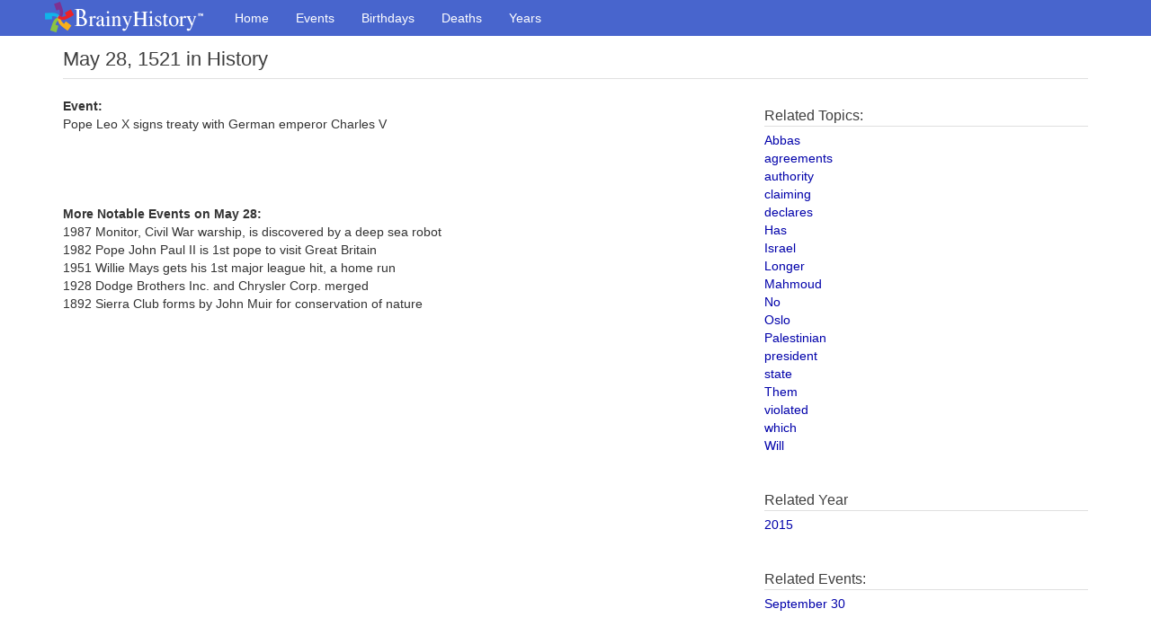

--- FILE ---
content_type: text/html
request_url: https://www.brainyhistory.com/events/1521/may_28_1521_33546.html
body_size: 1616
content:
<!DOCTYPE html><html lang="en"><head><meta charset="utf-8"><meta http-equiv="X-UA-Compatible" content="IE=edge"><meta http-equiv="Content-Type" content="text/html;charset=utf-8"><meta name="robots" content="all"><meta name="viewport" content="width=device-width, initial-scale=1"><meta name="description" content="Pope Leo X signs treaty with German... May 28 in History"><link rel="icon" href="/favicon.ico"><title>Pope Leo X signs treaty with German... May 28 in History</title><meta property="og:site_name" content="BrainyHistory"><meta property="og:title" content="Pope Leo X signs treaty with German... May 28 in History at BrainyHistory.com"><meta property="og:type"  content="article"><meta property="og:description" content="Today in History and Famous Birthdays. Find out what happened and who was born on this day in history. Events and birthdays for each day of the year."><meta property="og:image" content="http://www.brainyhistory.com/images/fb_link_icon_brainyhistory.jpg"><meta property="og:url" content="https://www.brainyhistory.com/events/1521/may_28_1521_33546.html"><link rel="canonical" href="https://www.brainyhistory.com/events/1521/may_28_1521_33546.html"><link href="/assets/css/bootstrap.min.css" rel="stylesheet"><link rel="stylesheet" href="/assets/css/font-awesome.min.css"><link href="/assets/css/custom.css" rel="stylesheet"><script src="/js/iframe_breaker.js"></script></head><body id="events-page"><!-- Menu --> <nav class="navbar navbar-inverse navbar-fixed-top">      <div class="container" style="padding-left:10px;padding-right:0">        <div class="navbar-header">          <a class="navbar-brand" href="/"><span class="bqDesktopLogo"></span></a>        </div>        <div id="navbar" class="collapse navbar-collapse">          <ul class="nav navbar-nav">            <li><a href="/">Home</a></li>            <li><a href="/events.html">Events</a></li>            <li><a href="/birthdays.html">Birthdays</a></li>            <li><a href="/deaths.html">Deaths</a></li>            <li><a href="/years.html">Years</a></li>          </ul>        </div>      </div>      <div id="bq-submenu-navbar" class="navbar-visible">            <ul id="bq-submenu-navbar-nav" class="nav navbar-nav navbar-left">                <li><a href="/events.html" class="subi txnav">Events</a></li>                <li><a href="/birthdays.html" class="subi txnav">Birthdays</a></li>                <li><a href="/deaths.html" class="subi txnav">Deaths</a></li>                <li><a href="/years.html" class="subi txnav">Years</a></li>            </ul>      </div>    </nav>    <div class="container bqTopLevel"> <header>        <h1>May 28, 1521 in History</h1><div class="share-top">         <div class="addthis_inline_share_toolbox"></div>     </div>  </header>  <div class="row bq_left" style="margin-top:20px;"><div class="col-sm-8 col-md-8"><p><strong>Event:</strong></p><p>Pope Leo X signs treaty with German emperor Charles V</p><br><br><br /><br /><span class="bodybold">More Notable Events on May 28:</span><br><span class="body">1987 Monitor, Civil War warship, is discovered by a deep sea robot<br>1982 Pope John Paul II is 1st pope to visit Great Britain<br>1951 Willie Mays gets his 1st major league hit, a home run<br>1928 Dodge Brothers Inc. and Chrysler Corp. merged<br>1892 Sierra Club forms by John Muir for conservation of nature<br></span></div><div class="col-sm-4 col-md-4">     <div class="bq_s">       <div class="related-block"><h3>Related Topics:</h3><span class="body"><a href="/topics/a/abbas.html">Abbas</a></span><br><span class="body"><a href="/topics/a/agreements.html">agreements</a></span><br><span class="body"><a href="/topics/a/authority.html">authority</a></span><br><span class="body"><a href="/topics/c/claiming.html">claiming</a></span><br><span class="body"><a href="/topics/d/declares.html">declares</a></span><br><span class="body"><a href="/topics/h/has.html">Has</a></span><br><span class="body"><a href="/topics/i/israel.html">Israel</a></span><br><span class="body"><a href="/topics/l/longer.html">Longer</a></span><br><span class="body"><a href="/topics/m/mahmoud.html">Mahmoud</a></span><br><span class="body"><a href="/topics/n/no.html">No</a></span><br><span class="body"><a href="/topics/o/oslo.html">Oslo</a></span><br><span class="body"><a href="/topics/p/palestinian.html">Palestinian</a></span><br><span class="body"><a href="/topics/p/president.html">president</a></span><br><span class="body"><a href="/topics/s/state.html">state</a></span><br><span class="body"><a href="/topics/t/them.html">Them</a></span><br><span class="body"><a href="/topics/v/violated.html">violated</a></span><br><span class="body"><a href="/topics/w/which.html">which</a></span><br><span class="body"><a href="/topics/w/will.html">Will</a></span><br></div><br /><br /><div class="related-block">         <h3>Related Year</h3><span class="body"><a href="/years/2015.html">2015</a></span><br><br></div><br /><div class="related-block"><h3>Related Events:</h3><span class="body"><a href="/days/september_30.html">September 30</a></span><br></div>       </div> </div> </div> </div><!-- bottom nav starts -->    <div class="bq_bot_nav mbl bq-no-print">        <div class="container">                    <div class="row">            <img src="/assets/images/pin_ftr_r.png" width="40" />               <div style="padding-top: 8px">                   <a href="/" class="txnav">Home</a> &nbsp;|&nbsp;                   <a href="/events.html">Events</a> &nbsp;|&nbsp;                   <a href="/birthdays.html">Birthdays</a> &nbsp;|&nbsp;                   <a href="/deaths.html">Deaths</a> &nbsp;|&nbsp;                   <a href="/years.html">Years</a> &nbsp;|&nbsp;                   <a href="/inquire/inquire.html">Inquire</a> &nbsp;|&nbsp;                   <a href="/inquire/privacy.html">Privacy</a> &nbsp;|&nbsp;                   <a href="/inquire/terms.html">Terms</a>                </div>           </div>        </div>    </div>    <!-- bottom nav ends -->    <!-- footer -->    <div class="glam-ftr">      <div class="ftr_nav small" style="vertical-align:center"><a href="/inquire/copyright.html">Copyright</a> &#169; 2001 - 2018 BrainyHistory&reg;</div>    </div>    <!-- footer ends -->  </body></html>

--- FILE ---
content_type: text/css
request_url: https://www.brainyhistory.com/assets/css/custom.css
body_size: 6422
content:
body {
  font-family:'Helvetica Neue','Helvetica','Verdana','Arial',sans-serif !important;
  padding-top: 40px;
}

/* ==========================================================================
   TYPOGRAPHY
========================================================================== */
h1, h2, h3, h4 {
 	font-family: "Helvetica Neue", Helvetica, Arial, sans-serif;
    /*font-family: 'Francois One', sans-serif;*/
 	margin: 0 0 5px;
    color: #3e3e3e;
}

h1 {
    font-size: 22px;
    line-height: 32px;
    font-weight: 500;
}

h2 {
    font-size: 18px;
    line-height: 36px;
    font-weight: 500;
}

h3 {
    font-size: 16px;
    line-height: 22px;
    font-weight: 500;
}

h4 {
    font-size: 14px;
    line-height: 20px;
    font-weight: 400;
    color: #353535;
}

h5 {
    font-family: "Helvetica Neue", Helvetica, Arial, sans-serif;
    font-weight: 700;
    font-size: 14px;
    line-height: 18px;
    text-transform: uppercase;
    letter-spacing: 1px;
    color: #3e3e3e;
}

h2, h3, h4{
    border-bottom: 1px solid #e0e0e0;
}

b, strong. .strong {
    font-weight: 700;
}

a{
    color:#00a;
}

p {
    margin: 0;
}

.large{
	font-size: 18px;
    line-height: 25px;
    margin-bottom: 50px;
    font-weight: 400;
    text-align: center;
}

.text-white {
    color: #ffffff;
}



/* ==========================================================================
   GENERAL
========================================================================== */
.bqLn{
    line-height:1.6;
}

.bq_s {
    margin-top: 5px;
    padding-top: 5px;
    padding-bottom: 10px;
}

.bq_fl{
    margin-top:5px;
    margin-bottom:5px;
}

.bq_fl_subhead{
    font-family: 'Georgia', serif;
    font-style: italic;
}


.bqDesktopLogo {
    background: url(../images/logo.png);
    background: -webkit-image-set(url(../images/logo.png) 1x,url(../images/logo@2x.png) 2x);
    background-repeat: no-repeat;
    background-position:0 2px;
    display: inline-block;
    height: 40px;
    width: 181px;
    padding-top: 0 !important;
}

.year-range-chicklet{
    border: 1px solid #f7f7f7;
    background:#f9f9f9;
    border-radius: 3px;
    padding: 10px 20px;
    text-align: left;
    margin-bottom:10px;
    display:block;
    font-weight:500;
}

.year-range-chicklet:hover{
    background:#4865cd;
    color:#fff;
    font-weight:500;
    text-decoration: none;
}

.year-chicklet {
    /*border: 1px solid #e0e0e0;*/
    background: #f9f9f9;
    border-radius: 3px;
    padding: 10px 20px;
    text-align: left;
    margin-bottom: 10px;
    font-weight: 500;
    margin-right: 22px;
    float: left;
}

.year-chicklet:hover{
    background:#4865cd;
    color:#fff;
    font-weight:500;
    text-decoration: none;
}

.year-arrow{
    float:right;
    font-size:11px;
    line-height:2;
}

.adblock{
    margin-top:35px;
}

.inquire-content p{
    margin:10px 0 20px 0;
}

.pull-right {
    float: right !important;
}

.bodybold{
    font-weight:bold;
}
/* ==========================================================================
   NAVBAR
========================================================================== */

.navbar{
	min-height:40px;
}

.navbar-brand {
    padding: 0 15px 0 0;
    height:40px;
}

.navbar-inverse{
	background:#4865cd;
	border:none;
}

.navbar-inverse .navbar-nav>li>a{
	color:#fff;
	font-weight:500;
	padding-top:10px;
	padding-bottom:10px;
}

.navbar-inverse .navbar-nav>.active>a, .navbar-inverse .navbar-nav>.active>a:focus, .navbar-inverse .navbar-nav>.active>a:hover{
	background:#344cad;
	box-shadow:inset 0 3px 8px rgba(0,0,0,0.125);
}

.navbar-inverse .navbar-nav>li>a:focus, .navbar-inverse .navbar-nav>li>a:hover{
	background:#344cad;
	box-shadow:inset 0 3px 8px rgba(0,0,0,0.125);
}

.navbar-toggle{
	border:none;
	padding:5px 8px;
	margin-right:20px;
}


/* Mobile Subnav */

#bq-submenu-navbar{
    box-shadow: 0px 1px 5px rgba(0,0,0,0.3);
    border-bottom: 1px solid #CECECE;
    background: #f8f8f8;
    margin-left: -10px;
    margin-right:-10px;
    margin-bottom:0;
    padding: 0;
    float:none;
    border-radius:0;
}

#bq-submenu-navbar-nav{
    float:none; 
    margin: 0 auto; 
    display: table; 
    table-layout: fixed;
}

#bq-submenu-navbar-nav li{
    display: inline-block;
    float: left;
}

#bq-submenu-navbar-nav li a {
    padding-left: 10px;
    padding-right: 10px;
    text-shadow: none;
    color: #777;
}

#bq-submenu-navbar-nav li a:hover {
    background-color: #e7e7e7;
    color: #777;
}

#bq-submenu-navbar-nav li.sub-active {
    background-color: #e7e7e7;
    color: #777;
    box-shadow: inset 0 3px 8px rgba(0,0,0,0.125);
}

/* Letter Nav */

.letter-navbar {
    min-height: 30px;
    padding-top: 3px;
    box-shadow:0 1px 4px rgba(0,0,0,0.067);
}

.bq-tn-letters {
    font-size: 13px;
}

.letter-navbar.qs-blk {
    background-color: #000;
    background-image: linear-gradient(to bottom,#383838,#080808);
    border: 1px solid #000;
    color: white;
}
.letter-navbar.qs-blk a {
    color: #e0e0e0;
}

.letter-navbar.qs-blk a:hover {
    color: #fff;
}






/*
 * Open dropdowns on hover instead of click.
 */
@media (min-width: 768px) {
  .dropdown:hover {
    background: #e7e7e7;
  }
  .dropdown:hover > .dropdown-menu {
    display: block;
  }
}

/*
 * The following is needed since the dropdowns are <div> elements instead
 * of <a> elements
 */
.nav > li > div {
  position: relative;
  display: block;
  padding: 10px 15px;
  cursor: default;
}
.navbar-nav > li > div {
  padding-top: 15px;
  padding-bottom: 15px;
  line-height: 20px;
}
.navbar-default .navbar-nav > li > div {
  color: rgb(119, 119, 119);
}
.navbar-collapse.collapse {
  display: none;
}
.dropdown-open {
  background: #e7e7e7;
}




/* ==========================================================================
   Inquire Pages Nav
========================================================================== */
ul.topnav {
  list-style-type: none;
  margin: 10px 0;
  padding: 0;
  overflow: hidden;
  background-color: #fff;
  border-radius:3px;
}

ul.topnav li a {
    display: block;
    color: #0000AA;
    text-align: left;
    padding: 12px 16px;
    text-decoration: none;
    transition: 0.3s;
    font-size: 16px;
    border-radius: 3px;
}


.inquire-nav .nav > li.active > a {
    color: #fff;
    line-height: 1.25;
}

ul.topnav li a:hover {background-color: #f1f1f1;}

ul.topnav li.icon {display: none;}

.inquire-nav .nav > li.icon > a:hover, .inquire-nav .nav > li.icon > a:focus, .inquire-nav .nav > li.icon > a:active{
    background:#666;
}

@media screen and (max-width:991px) {
  ul.topnav {
      border-radius:3px;
      background:#eeeeee;
  }

  ul.topnav li a {
    border-radius:0;
    }

  ul.topnav li a:hover {
    background-color: #f9f9f9;
   }  
}


@media screen and (max-width:680px) {
  ul.topnav {
      border-radius:3px;
      background:#eeeeee;
      margin-top:10px;
  }
  ul.topnav li:not(:first-child) {display: none;}
  ul.topnav li.icon {
    display: block;
    background-color: #4663cd;
    color:#fff;
  }

  ul.topnav li.icon:active {
    background-color: #354fad;
    color:#fff;
  }

  .inquire-nav ul.topnav .icon a{
    color:#fff !important;
  }

  ul.topnav.responsive {position: relative;}
  ul.topnav.responsive li.icon {
    position:relative;
  }
  ul.topnav.responsive li {
    float: none;
    display: inline;
  }
  ul.topnav.responsive li a {
    display: block;
    text-align: left;
  }
}


/* ==========================================================================
   PAGE STYLES
========================================================================== */

header{
	display:block;
	border-bottom:1px solid #e0e0e0;
    padding-bottom:5px;
}

header h1{
	margin:10px 0 0 0;
}

.header-text{
    float:left;
    margin-right:40px;
}

.page-share-buttons{
    margin-top:20px;
    float:left;
}

.splash-div {
    background-color: black;
    border-bottom: 0px solid black;
}

.splash-tbl {
    height: 180px;
    width: 100%;
    background-repeat: no-repeat;
    background-position: center;
    background-size:cover;
}

.splash-tbl .ws-author {
    font-family: "Times New Roman",Times,Arial,sans-serif;
    font-style: italic;
    font-weight: bold;
    font-size: 18px;
}

.splash-div .ws-title div .bq-slide-q-text {
    font-size: 32px;
    line-height: 32px;
    text-shadow: 3px 3px #000;
    font-weight:600;
}

.splash-div .ws-title {
    font-family: 'Francois One','Open Sans',Arial,sans-serif;
    text-shadow: 2px 2px #000;
}

a.bq-sl-lnk:link, a.bq-sl-lnk:visited {
    color: #f9fbfb;
    text-decoration: none;
}

.pagination{
	margin:0px 0 0 8px;
    font-size:12px;
}

.table thead tr th {
    background-color: #4462cb;
    color: #e0e0e0;
}

.listing-area h2{
    margin-bottom:10px;
    border-bottom:1px solid #e0e0e0;
    font-size:15px;
}

.topic-listing-area .bqLn{
    line-height:1.8;
}

.bqPinIcon {
    width: 16px;
    height: 16px;
    border: 0;
}

.share-section{
    margin:10px 0;
    border-top:1px solid #e0e0e0;
    border-bottom:1px solid #e0e0e0;
    padding:15px 0 10px 10px;
    max-width:300px;
}

.share-top{
    float:right;
    margin-top:10px;
}

header h1{
    display:inline-block;
}


/* ==========================================================================
   BOTTOM AREA
========================================================================== */

.bottom-area-container{
    margin-top:280px;
    border-top:1px solid #e0e0e0;
    padding-top:40px;
}

.bottom-area-container h2{
    margin-bottom: 10px;
    border-bottom: 1px solid #e0e0e0;
    padding-bottom: 5px;
}

.bottom-area-container .btn-xs{
    margin-top:10px;
}

.bottom-area-col{
    margin-bottom:40px;
}



/* ==========================================================================
   FOOTER
========================================================================== */
.glam-ftr {
    background-color: black;
    text-align: center;
    padding:10px 0;
}

.ftr_nav {
    font-size: 12px;
    color: #b0b0b0;
}

.ftr_nav a{
    color:#b0b0b0;
}

.link-list{
	line-height:1.1;
	color:#337ab7;
	margin-bottom:40px;
}
.link-list a{
	font-size:14px;

}

.bq_pg_our_story .bq_fq {
    width: 185px;
    margin-left: 20px;
}

.bq_pg_our_story .bq_fq {
    position: relative;
    top: 5px;
}

.bq_fq {
    background: url("https://www.brainyquote.com/st/img/1370356/quotes.png") no-repeat scroll 5px -2px #fbfbfb;
    border-color: #f5f5f5 #ececec #dfdfdf;
    border-radius: 5px 5px 5px 5px;
    border-style: solid;
    border-width: 1px;
    box-shadow: 0 1px 3px #ccc;
    margin: 5px 5px 5px 5px;
    overflow: hidden;
    padding: 15px 20px 12px;
}



.bq_fq p {
    font-weight: 300;
    font-family: 'Open Sans',Arial,sans-serif;
    font-size: 16px;
    color: #898989;
    margin-bottom: 5px;
}

.bq_fq p.bq_fq_a {
    color: #666;
    font-family: Arial;
    font-size: 12px;
    font-style: normal;
    font-weight: bold;
    text-align: left;
}

.sidebar-nav .nav>li.active>a {
    color: #fff;
}

.nav-list>.active>a, .nav-list>.active>a:hover, .nav-list>.active>a:focus {
    background-color: #4462cb;
}

.nav>li>a {
    position: relative;
    display: block;
    padding: 10px 15px;
}



/* ==========================================================================
   CALENDAR
 ========================================================================== */ 

.calendar-container {
    height: 235px;
    top: 50%;
    width: 230px;
    float: left;
    margin-right: 20px;
}

.calendar {
    text-align: center;
}

.calendar header {
    position: relative;
    border-bottom:0;
    padding-bottom:0;
}

.calendar h2 {
    font-size:18px;
    margin-bottom: 0;
    border-bottom: 0;
    font-weight: 300;
    text-align:left;
    margin-left:8px;
}

.calendar thead {
    font-weight: 600;
    text-transform: uppercase;
}

.calendar tbody {
    color: #7c8a95;
}

.calendar tbody td:hover {
    border: 2px solid #4865cd;
    cursor:pointer;
}

.calendar tbody td a:hover {
    text-decoration:none;
}

.calendar tbody td.empty:hover {
    border: none;
    cursor:default;
}

.calendar td {
    border: 2px solid transparent;
    border-radius: 50%;
    display: inline-block;
    height: 2em;
    line-height: 1.8em;
    text-align: center;
    width: 2em;
    color:#4865cd;
}

.calendar .prev-month,
.calendar .next-month {
    color: #cbd1d2;
}

.calendar .prev-month:hover,
.calendar .next-month:hover {
    border: 2px solid #cbd1d2;
}

.event {
    cursor: pointer;
    position: relative;
}

.btn-prev,
.btn-next {
    border: 2px solid #cbd1d2;
    border-radius: 50%;
    color: #cbd1d2;
    height: 2em;
    font-size: .75em;
    line-height: 2em;
    margin: -1em;
    position: absolute;
    top: 50%;
    width: 2em;
}

.btn-prev:hover,
.btn-next:hover {
    background: #cbd1d2;
    color: #f9f9f9;
}

.btn-prev {
    left: 6em;
}

.btn-next {
    right: 6em;
}


/* Custom calendar elements */

.fc-calendar-container {
    position: relative;
    height: 400px;
    width: 400px;
}

.fc-calendar {
    width: 100%;
    height: 100%;
}

.fc-calendar .fc-head {
    height: 30px;
    line-height: 30px;
    background: #ccc;
    color: #fff;
}

.fc-calendar .fc-body {
    position: relative;
    width: 100%;
    height: 100%;
    height: -moz-calc(100% - 30px);
    height: -webkit-calc(100% - 30px);
    height: calc(100% - 30px);
}

.fc-calendar .fc-row {
    width: 100%;
    border-left: 1px solid #ddd;
    border-right: 1px solid #ddd;
}

.fc-four-rows .fc-row  {
    height: 25%;
}

.fc-five-rows .fc-row  {
    height: 20%;
}

.fc-six-rows .fc-row {
    height: 16.66%;
    height: -moz-calc(100%/6);
    height: -webkit-calc(100%/6);
    height: calc(100%/6);
}

.fc-calendar .fc-row > a,
.fc-calendar .fc-head > a {
    float: left;
    height: 100%;
    width:  14.28%; /* 100% / 7 */
    width: -moz-calc(100%/7);
    width: -webkit-calc(100%/7);
    width: calc(100%/7);
    position: relative;
}

.fc-calendar .fc-row > a {
    border-right: 1px solid #ddd;
    padding: 4px;
    border-bottom: 1px solid #ddd;
    overflow: hidden;
    position: relative;
}

.fc-calendar .fc-head > a {
    text-align: center;
}

.fc-calendar .fc-row > a > span.fc-date {
    position: absolute;
    width: 30px;
    height: 20px;
    font-size: 20px;
    line-height: 20px;
    font-weight: 700;
    color: #4865cd;
    text-shadow: 0 -1px 0 rgba(255,255,255,0.8);
    bottom: 5px;
    right: 5px;
    text-align: right;
}

.fc-calendar .fc-row > a > span.fc-weekday {
    padding-left: 5px;
    display: none;
}

.fc-calendar .fc-row > a.fc-today {
    background: #fff4c3;
}

.fc-calendar .fc-row > a.fc-out {
    opacity: 0.6;
}

.fc-calendar .fc-row > a:last-child,
.fc-calendar .fc-head > a:last-child {
    border-right: none;
}

.fc-calendar .fc-row:first-child {
    border-top:1px solid #ddd;
}

.fc-calendar .fc-row:last-child {
    border-bottom: none;
    border-right: none;
}

.fc-calendar .fc-row > a:empty {
    background: transparent;
    border:none;
    cursor:default;
}

.custom-calendar-wrap {
    margin: 10px auto;
    position: relative;
    overflow: hidden;
    border:1px solid #ddd;
}

.custom-inner {
    background: #fff;
    box-shadow: 0 1px 3px rgba(0,0,0,0.2);
}

.custom-inner:before,
.custom-inner:after  {
    content: '';
    width: 99%;
    height: 50%;
    position: absolute;
    background: #f6f6f6;
    bottom: -4px;
    left: 0.5%;
    z-index: -1;
    box-shadow: 0 1px 3px rgba(0,0,0,0.2);
}

.custom-inner:after {
    content: '';
    width: 98%;
    bottom: -7px;
    left: 1%;
    z-index: -2;
}

.custom-header {
    background: #fff;
    padding: 5px 10px 10px 20px;
    height: 70px;
    position: relative;
    border-top: 5px solid #4865cd;
    border-bottom: 1px solid #ddd;
}

.custom-header h2,
.custom-header h3 {
    text-align: center;
    text-transform: uppercase;
}

.custom-header h2 {
    color: #495468;
    font-weight: 300;
    font-size: 18px;
    margin-top: 10px;
    border-bottom:0;
    margin-bottom:0;
}

.custom-header h3 {
    font-weight: 400;
    color: #9fa3a9;
    border-bottom: 0;
    font-family: "Georgia", sans-serif;
    text-transform: none;
    font-size: 12px;
    font-style: italic;
}


/* Calendar Small */
.small-view .custom-calendar-wrap{
    width:300px;
    margin-left:0;
}
.small-view .custom-header{
    height:70px;
}

.small-view .custom-header h2 {
    margin-top: 10px;
    text-transform: none;
    font-weight: 500;
    color: #3e3e3e;
    line-height: 1;
}

.small-view .fc-calendar-container {
    height: 250px;
    width: auto;
    padding: 32px 22px 22px 22px;
    padding-bottom:0;
    background: #f6f6f6;
    box-shadow: inset 0 1px rgba(255,255,255,0.8);
}

.small-view .fc-calendar .fc-head {
    background: transparent;
    color: #4865cd;
    font-weight: bold;
    text-transform: uppercase;
    font-size: 12px;
}

.small-view .fc-calendar .fc-row > a {
    background: #fff;
    cursor: pointer;
}

.small-view .fc-calendar .fc-row > a:hover {
    background: #4865cd;
    cursor: pointer;
}

.small-view .fc-calendar .fc-row > a:hover .fc-date {
    color:#fff;
    cursor: pointer;
    text-shadow:none;
}

.small-view .fc-calendar .fc-row > a:empty {
    background: transparent;
    cursor:default;
}

.small-view .fc-calendar .fc-row > a > span.fc-date {
    top: 50%;
    left: 50%;
    text-align: center;
    margin: -10px 0 0 -15px;
    font-weight: 500;
    pointer-events: none;
    font-size:14px;
}

.small-view .fc-calendar .fc-row > a.fc-today {
    background: #4865cd;
    box-shadow: inset 0 -1px 1px rgba(0,0,0,0.1);
}

.small-view .fc-calendar .fc-row > a.fc-today > span.fc-date {
    color: #fff;
    text-shadow: 0 1px 1px rgba(0,0,0,0.1);
}

.small-view .fc-calendar .fc-row > a.fc-content:after {
    content: '\00B7';
    text-align: center;
    width: 20px;
    margin-left: -10px;
    position: absolute;
    color: #DDD;
    font-size: 70px;
    line-height: 20px;
    left: 50%;
    bottom: 3px;
}

.small-view .fc-calendar .fc-row > a.fc-today.fc-content:after {
    color: #b02c42;
}

.small-view .fc-calendar .fc-row > a.fc-content:hover:after{
    color: #4865cd;
}

.small-view .fc-calendar .fc-row > a.fc-today.fc-content:hover:after{
    color: #fff;
    text-shadow:none;
}

.small-view .fc-calendar .fc-row > a > a a,
.small-view .fc-calendar .fc-row > a > a span {
    display: none;
    font-size: 22px;
}

@media screen and (max-width: 400px) {
    .small-view .custom-calendar-wrap{
       width:auto;
       margin-left:0;
    }
    .small-view .fc-calendar-container {
        height: 300px;
    }
    .small-view .fc-calendar .fc-row > a > span.fc-date {
        font-size: 15px;
    }
    .ad-box{
        text-align: center;
    }
    .share-section{
        max-width:none;
    }
    .share-section div{
        text-align:center;
    }
}



/* Calendar Small View Grid */
.small-view-grid{
    z-index:1;
}
.small-view-grid .custom-calendar-wrap {
    width: 230px;
    margin-left: 0;
    float: left;
    margin-right: 15px;
}
.small-view-grid .custom-header{
    height:52px;
}

.small-view-grid .custom-header h2{
    margin-top:0;
    text-transform: none;
    font-weight:500;
    color:#3e3e3e;
}

.small-view-grid .fc-calendar-container {
    height: 200px;
    width: auto;
    padding: 15px;
    padding-bottom:0;
    background: #f6f6f6;
    box-shadow: inset 0 1px rgba(255,255,255,0.8);
}

.small-view-grid .fc-calendar .fc-head {
    background: transparent;
    color: #4865cd;
    font-weight: bold;
    text-transform: uppercase;
    font-size: 12px;
}

.small-view-grid .fc-calendar .fc-row > a {
    background: #fff;
    cursor: pointer;
}

.small-view-grid .fc-calendar .fc-row > a:hover {
    background: #4865cd;
    cursor: pointer;
}

.small-view-grid .fc-calendar .fc-row > a:hover .fc-date {
    color:#fff;
    cursor: pointer;
    text-shadow:none;
}

.small-view-grid .fc-calendar .fc-row > a:empty {
    background: transparent;
}

.small-view-grid .fc-calendar .fc-row > a > span.fc-date {
    top: 50%;
    left: 50%;
    text-align: center;
    margin: -10px 0 0 -15px;
    font-weight: 400;
    pointer-events: none;
    font-size:14px;
}

.small-view-grid .fc-calendar .fc-row > a.fc-today {
    background: #4865cd;
    box-shadow: inset 0 -1px 1px rgba(0,0,0,0.1);
}

.small-view-grid .fc-calendar .fc-row > a.fc-today > span.fc-date {
    color: #fff;
    text-shadow: 0 1px 1px rgba(0,0,0,0.1);
}

.small-view-grid .fc-calendar .fc-row > a.fc-content:after {
    content: '\00B7';
    text-align: center;
    width: 20px;
    margin-left: -10px;
    position: absolute;
    color: #DDD;
    font-size: 70px;
    line-height: 20px;
    left: 50%;
    bottom: 3px;
}

.small-view-grid .fc-calendar .fc-row > a.fc-today.fc-content:after {
    color: #b02c42;
}

.small-view-grid .fc-calendar .fc-row > a.fc-content:hover:after{
    color: #4865cd;
}

.small-view-grid .fc-calendar .fc-row > a.fc-today.fc-content:hover:after{
    color: #fff;
}

.small-view-grid .fc-calendar .fc-row > a > a a,
.small-view-grid .fc-calendar .fc-row > a > a span {
    display: none;
    font-size: 22px;
}

@media screen and (max-width: 544px) {
    .small-view-grid .custom-calendar-wrap{
        width:100%;
    }
    .small-view-grid .fc-calendar-container {
        height: 300px;
    }
    .small-view-grid .fc-calendar .fc-row > a > span.fc-date {
        font-size: 15px;
    }
}

/* Show/Hide Homepage Calendars */
.january-calendar{
    display:none;
}

.february-calendar{
    display:none;
}

.march-calendar{
    display:none;
}

.april-calendar{
    display:none;
}

.may-calendar{
    display:none;
}

.june-calendar{
    display:none;
}

.july-calendar{
    display:none;
}

.august-calendar{
    display:none;
}

.september-calendar{
    display:none;
}

.october-calendar{
    display:none;
}

.november-calendar{
    display:none;
}

.december-calendar{
    display:none;
}


/* Calendar Month View */
.month-view .custom-calendar-wrap{
    border:none;
}

.month-view .fc-calendar-container {
    height: 400px;
    width: auto;
    padding: 0;
    background: transparent;
    box-shadow: inset 0 1px rgba(255,255,255,0.8);
    border:none;
}

.month-view .fc-calendar .fc-head {
    background: transparent;
    color: #4865cd;
    font-weight: bold;
    text-transform: uppercase;
    font-size: 12px;
}

.month-view .fc-calendar .fc-row > a {
    background: #fff;
    cursor: pointer;
}

.month-view .fc-calendar .fc-row > a:empty {
    background: transparent;
}

.month-view .fc-calendar .fc-row > a > span.fc-date {
    top: 50%;
    left: 50%;
    text-align: center;
    margin: -10px 0 0 -15px;
    color: #4462cb;
    font-weight: 400;
    pointer-events: none;
}

.month-view .fc-calendar .fc-row > a.fc-today {
    background: #4865cd;
    box-shadow: inset 0 -1px 1px rgba(0,0,0,0.1);
}

.month-view .fc-calendar .fc-row > a.fc-today > span.fc-date {
    color: #fff;
    text-shadow: 0 1px 1px rgba(0,0,0,0.1);
}


.month-view .fc-calendar .fc-row > a:hover {
    background: #4865cd;
    cursor: pointer;
}

.month-view .fc-calendar .fc-row > a:hover .fc-date {
    color:#fff;
    cursor: pointer;
    text-shadow:none;
}

.month-view .fc-calendar .fc-row > a.fc-content:after {
    content: '\00B7';
    text-align: center;
    width: 20px;
    margin-left: -10px;
    position: absolute;
    color: #DDD;
    font-size: 70px;
    line-height: 20px;
    left: 50%;
    bottom: 3px;
}

.month-view .fc-calendar .fc-row > a.fc-today.fc-content:after {
    color: #b02c42;
}

.month-view .fc-calendar .fc-row > a.fc-content:hover:after{
    color: #4865cd;
}

.month-view .fc-calendar .fc-row > a.fc-today.fc-content:hover:after{
    color: #fff;
}

.month-view .fc-calendar .fc-row > a > a a,
.month-view .fc-calendar .fc-row > a > a span {
    display: none;
    font-size: 22px;
}

@media screen and (max-width: 400px) {
    .month-view .fc-calendar-container {
        height: 300px;
    }
    .month-view .fc-calendar .fc-row > a > span.fc-date {
        font-size: 15px;
    }
}


/* ==========================================================================
   HISTORY TIMELINE (Events)
 ========================================================================== */ 

#timeline {
    margin: 10px 0;
    position:relative;
}

#timeline section {
    padding-top:0;
    padding-bottom:0;
    border-bottom:0;
}

#timeline section.year {
    position: relative;
}

#timeline section.year section ul:last-child {
    margin-bottom: 0;
}

#timeline section.year section ul {
    list-style-type: none;
    padding: 0 0 0 81px;
    margin: 0 0 1em;
    font-size: 1.4em;
    line-height: 1.55em;
}

#timeline section.year section ul li {
    text-align: left;
    font-size:16px;
    line-height:1.4;
}

#timeline section.year section ul:first-of-type:after {
    content: '';
    width: 18px;
    height: 18px;
    background: #e0e0e0;
    border: 3px solid #fff;
    border-radius: 50%;
    position: absolute;
    left: 49px;
    top: 5px;
    z-index: 2;
}

#timeline section.year section h4 {
    position: absolute;
    bottom: 0;
    font-size: 18px;
    line-height: 1.2em;
    margin: 0;
    padding: 0 0 0 81px;
    font-weight: 300;
    color: #aab2b6;
}

#timeline section.year section {
    position: relative;
    padding-bottom: 22px;
    margin-bottom: 1em;
}

#timeline h3 {
    position: absolute;
    color: #4865cd;
    margin: 0;
    font-size: 18px;
    line-height: 1.4em;
    font-weight:600;
    border-bottom: 0;
    z-index:1;
}

#timeline h3 a{
    color:#4865cd;
}

#timeline h3 a:hover{
    color:#344cad;
}

#timeline div:after {
    content: '';
    width: 2px;
    position: absolute;
    top: 14px;
    bottom: 10px;
    left: 57px;
    z-index: 1;
    background: #e0e0e0;
}

section.year ul li a{
    color:#000;
}

section.year ul li a:hover{
    color:#344cad;
    text-decoration:none;
}


/* ==========================================================================
   HISTORY TIMELINE (Years)
 ========================================================================== */ 

#timeline-year {
    margin: 10px 0;
    position:relative;
}

#timeline-year section {
    padding-top:0;
    padding-bottom:0;
    border-bottom:0;
}

#timeline-year section.year {
    position: relative;
}

#timeline-year section.year section ul:last-child {
    margin-bottom: 0;
}

#timeline-year section.year section ul {
    list-style-type: none;
    padding: 3px 0 0 155px;
    margin: 0 0 1em;
    font-size: 1.4em;
    line-height: 1.55em;
}

#timeline-year section.year section ul li {
    text-align: left;
    font-size:16px;
    line-height:1.4;
}

#timeline-year section.year section ul:first-of-type:after {
    content: '';
    width: 18px;
    height: 18px;
    background: #e0e0e0;
    border: 3px solid #fff;
    border-radius: 50%;
    position: absolute;
    left: 126px;
    top: 5px;
    z-index: 2;
}

#timeline-year section.year section h4 {
    position: absolute;
    bottom: 0;
    font-size: 18px;
    line-height: 1.2em;
    margin: 0;
    padding: 0 0 0 81px;
    font-weight: 300;
    color: #aab2b6;
}

#timeline-year section.year section {
    position: relative;
    padding-bottom: 22px;
    margin-bottom: 1em;
}

#timeline-year h3 {
    position: absolute;
    color: #4865cd;
    margin: 0;
    font-size: 18px;
    line-height: 1.4em;
    font-weight:600;
    border-bottom: 0;
    z-index:1;
}

#timeline-year h3 a{
    color:#4865cd;
}

#timeline-year h3 a:hover{
    color:#344cad;
}

#timeline-year div:after {
    content: '';
    width: 2px;
    position: absolute;
    top: 14px;
    bottom: 10px;
    left: 134px;
    z-index: 1;
    background: #e0e0e0;
}

/* ==========================================================================
   BOTTOM NAV
 ========================================================================== */ 

.bq_bot_nav {
    margin-top: 40px;
    padding-left: 8px;
    padding-right: 8px;
    background-color: #4462cb;
    border-bottom: 1px solid #7f7f7f;
    border-top: 1px solid #7f7f7f;
    padding-bottom: 30px;
    padding-top: 10px;
    color: white;
    position: relative;
}



/* New Footer Styles */
.share-block{
    border-radius:3px;
    color:#fff;
    height:50px;
    margin-bottom:8px;
    padding:10px 9px 20px 6px;
    text-align:center;
    display:block;
    cursor:pointer;
    position:relative;
    line-height:2;
    white-space: nowrap;
    vertical-align: middle;
    width:95%;
}

@media (min-width: 992px) {
    .share-block {
        padding:10px 20px 10px 6px;
        -o-transition:.5s;
        -ms-transition:.5s;
        -moz-transition:.5s;
        -webkit-transition:.5s;
        transition:.5s;
    }

    .share-block:hover span.share-block-text{
        padding-left:10px;
    }

}

.share-block:hover{
    opacity:0.9;
    color:#fff;
}

.share-block span{
    display:block;
    float:left;
    margin-bottom:0;
    -o-transition:.5s;
    -ms-transition:.5s;
    -moz-transition:.5s;
    -webkit-transition:.5s;
    transition:.5s;
}

.share-block .fa-chevron-right{
    float:right;
    margin-top:8px;
}

.mobile-social-header{
    margin-top:10px;
}

.facebook-sb{
    background:#3e5899;
}

.twitter-sb{
    background:#00acee;
}

.google-plus-sb{
    background:#de422b;
}

.share-block .social-icon-box{
    float:left;
    margin-right:10px;
    font-size:28px;
    display:block;
    width:40px;
    line-height:1.2;
}

.footer-follow-icons{
    padding-left:0;
}

.footer-follow-center{
    margin:auto;
    padding:10px 0;
    width:148px;
}

.footer-follow-icons li{
    float:left;
    list-style-type:none;
    width:32px;
    height:32px;
    background:#fff;
    margin-right:5px;
    border-radius:50px;
    text-align:center;
}

.bq_s .footer-follow-icons li a{
    padding:3px;
    color:#4462cb;
    display:block;
    font-size:20px;
}

.bq_s .footer-follow-icons li:hover{
    background:#2c49ae;
}

.bq_s .footer-follow-icons li a:hover{
    color:#fff;
}

.follow-padding-fix{
    padding-left:1px;
}


.ios-devices-small{
    float:left;
    margin-right:20px;
    margin-top:20px;
    max-width:50%;
}


.ios-devices-text{
    float:left;
    max-width:45%;
    margin-top:20px;
}


@media (max-width: 461px) {
    .ios-devices-small, .ios-devices-text{
        max-width:100%;
    }

}


.bq_bot_nav h1, .bq_bot_nav h2, .bq_bot_nav h3{
    border-bottom:0;
}

.bq_bot_nav a{
    font-size:14px;
}
/* Force a width and height on the photo image */
.bqpht {
    width: 298px;
    height: 192px;
}


.bqActIcns {
    padding-left:1px;
    display:none;
}

.btn.bq-navb-btn {
    padding-top: 2px;
    padding-bottom: 2px;
}

.center-modal {
    position: fixed;
    top: 50px;
    left: 18.5%;
    z-index: 1050;
    width: 60%;
    height: 80%;
    margin-left: -10%;
}

.bq-modal-header  {
    font-weight: bold;
    font-size: 25px;
    line-height: 1.3;
    font-weight: 300;
    letter-spacing: -1px;
}

.bq-modal-header-light  {
    font-size: 22px;
    font-weight: 200;
    font-family: 'Helvetica Neue', 'Helvetica', 'Verdana', 'Arial', sans-serif !important;
}

.is-mbl .bq-modal-header-light {
    font-size: 18px;
}



.bq-modal-body-link {
    margin-top:10px;
    font-weight: bold;
    font-size: 16px;
    font-family: 'Helvetica Neue', 'Helvetica', 'Verdana', 'Arial', sans-serif !important;
}

.bq-modal-body-selected {
    font-weight: bold;
    font-size: 20px;
    line-height: 1.3;
    font-family: 'Helvetica Neue', 'Helvetica', 'Verdana', 'Arial', sans-serif !important;
}

.bq-modal-body-light {
    font-size: 20px;
    font-weight: 200;
    font-family: 'Helvetica Neue', 'Helvetica', 'Verdana', 'Arial', sans-serif !important;
}

.bq-modal-footer {
    text-align: left;
}

.bq-modal-footer-text  {
    font-weight: 400;
    font-weight: bold;
    font-family: 'Helvetica Neue', 'Helvetica', 'Verdana', 'Arial', sans-serif !important;
}

.bq-modal-footer-center {
    text-align: center;
    border-top: 0px solid;
}

.bq-modal-confirm-text {
    text-align: center;
    border-bottom: 0px;
}

.bq-cname-item {
    padding:10px;
}

.bq-cname-item:hover {
    background-color: #f6f6f6;
}

.bq-cname-txt {
    height: 34px;
    line-height: 34px;
    white-space: nowrap;
    overflow: hidden;
    text-overflow: ellipsis;
    font-size: 14px;
}

.bq_bot_nav .row{
    margin-bottom:5px;
    margin-top:14px;
    text-align:center;
}

.bq_bot_nav h3{
	color:#fafafa;
	font-size:14px;
	margin-bottom:10px;
}

.bq_bot_nav a{
	color:#e0e0e0;
}

.bottom-nav-list{
	padding-left:0;
}

.bottom-nav-list li{
	list-style-type: none;
	float:left;
	margin-right:10px;
}

/* ==========================================================================
   RESPONSIVE STYLES
 ========================================================================== */ 

@media (max-width: 1499px) {
.grid{
		margin: 0 auto;
	}
}

/* ------------------------------------------------------------------------ */
/* ------------------------------------------------------------------------ */
/* ------------------------------------------------------------------------ */
/* ------------------------------------------------------------------------ */
@media (max-width: 991px) {
	.grid-container{
    	width:100%;
    	margin:auto;
    	padding-left:0;
    	padding-right:0
    }
}

/* ------------------------------------------------------------------------ */
/* ------------------------------------------------------------------------ */
/* ------------------------------------------------------------------------ */
/* ------------------------------------------------------------------------ */
@media (max-width: 767px) {
	.bqDesktopLogo{
		margin:auto;
	}
    
    header{
        margin-top:45px;
    }

    header h1{
        font-size:20px;
    }

    .navbar-inverse .navbar-brand {
        color: #9d9d9d;
        text-align: center;
        margin: auto;
        float: none;
    }

    .container-fluid>.navbar-collapse, .container-fluid>.navbar-header, .container>.navbar-collapse, .container>.navbar-header {
        text-align: center;
    }

}


@media (min-width: 767px) {
    .navbar-visible{
        display:none;
    }

}
/* ------------------------------------------------------------------------ */
/* ------------------------------------------------------------------------ */
/* ------------------------------------------------------------------------ */
/* ------------------------------------------------------------------------ */
@media (max-width: 599px) {
    .bq-tn-wrap {
    	display: block;
	}
	
	#bq-auth-lbl {
 	   display: none;
	}

    .splash-div .ws-title div .bq-slide-q-text{
        font-size:26px;
    }
}

/* ------------------------------------------------------------------------ */
/* ------------------------------------------------------------------------ */
/* ------------------------------------------------------------------------ */
/* ------------------------------------------------------------------------ */
@media (max-width: 479px) {

	.letter-navbar.qs-blk{
		display:none;
	}

}



